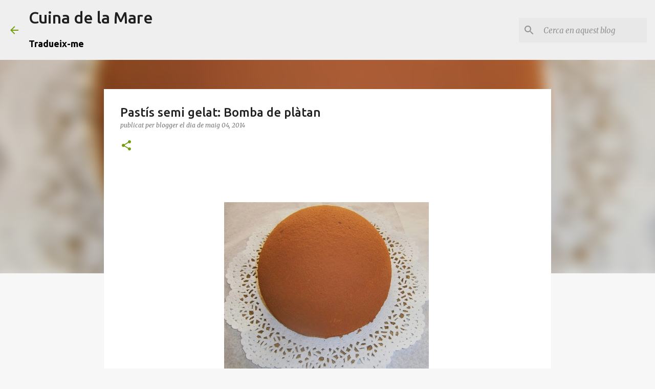

--- FILE ---
content_type: text/html; charset=utf-8
request_url: https://www.google.com/recaptcha/api2/aframe
body_size: 269
content:
<!DOCTYPE HTML><html><head><meta http-equiv="content-type" content="text/html; charset=UTF-8"></head><body><script nonce="1PR2U5HYFRUkpgJHI7YrzA">/** Anti-fraud and anti-abuse applications only. See google.com/recaptcha */ try{var clients={'sodar':'https://pagead2.googlesyndication.com/pagead/sodar?'};window.addEventListener("message",function(a){try{if(a.source===window.parent){var b=JSON.parse(a.data);var c=clients[b['id']];if(c){var d=document.createElement('img');d.src=c+b['params']+'&rc='+(localStorage.getItem("rc::a")?sessionStorage.getItem("rc::b"):"");window.document.body.appendChild(d);sessionStorage.setItem("rc::e",parseInt(sessionStorage.getItem("rc::e")||0)+1);localStorage.setItem("rc::h",'1769293531473');}}}catch(b){}});window.parent.postMessage("_grecaptcha_ready", "*");}catch(b){}</script></body></html>